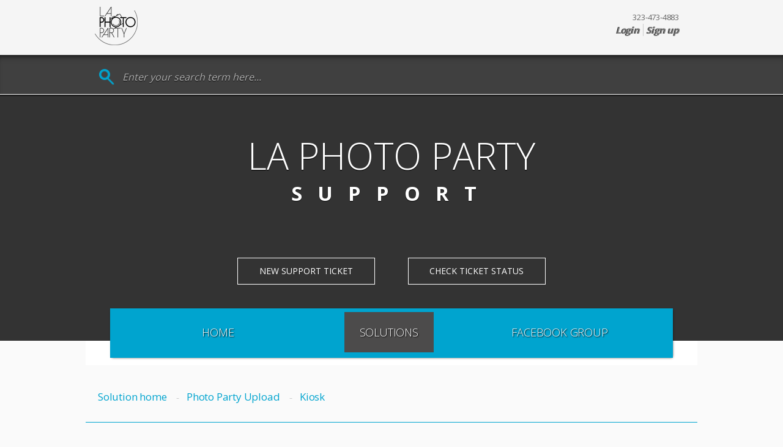

--- FILE ---
content_type: text/html; charset=utf-8
request_url: https://support.laphotoparty.com/support/solutions/articles/5000731136-slideshow-overview
body_size: 9878
content:
<!DOCTYPE html>
       
        <!--[if lt IE 7]><html class="no-js ie6 dew-dsm-theme " lang="en" dir="ltr" data-date-format="non_us"><![endif]-->       
        <!--[if IE 7]><html class="no-js ie7 dew-dsm-theme " lang="en" dir="ltr" data-date-format="non_us"><![endif]-->       
        <!--[if IE 8]><html class="no-js ie8 dew-dsm-theme " lang="en" dir="ltr" data-date-format="non_us"><![endif]-->       
        <!--[if IE 9]><html class="no-js ie9 dew-dsm-theme " lang="en" dir="ltr" data-date-format="non_us"><![endif]-->       
        <!--[if IE 10]><html class="no-js ie10 dew-dsm-theme " lang="en" dir="ltr" data-date-format="non_us"><![endif]-->       
        <!--[if (gt IE 10)|!(IE)]><!--><html class="no-js  dew-dsm-theme " lang="en" dir="ltr" data-date-format="non_us"><!--<![endif]-->
	<head>
		
		<!-- Title for the page -->
<title> Slideshow - Overview : LA Photo Party Support </title>

<!-- Meta information -->

      <meta charset="utf-8" />
      <meta http-equiv="X-UA-Compatible" content="IE=edge,chrome=1" />
      <meta name="description" content= "" />
      <meta name="author" content= "" />
       <meta property="og:title" content="Slideshow - Overview" />  <meta property="og:url" content="https://support.laphotoparty.com/support/solutions/articles/5000731136-slideshow-overview" />  <meta property="og:description" content=" Here we will review the slideshow tab of PPU Kiosk.  Follow along below for a break down of the features and options available on this tab for the Windows and iPad versions.   Windows Kiosk Slideshow      Enable Slideshow:  Select this to enable ..." />  <meta property="og:image" content="https://s3.amazonaws.com/cdn.freshdesk.com/data/helpdesk/attachments/production/5002351519/logo/PPU_Logo.jpg?X-Amz-Algorithm=AWS4-HMAC-SHA256&amp;amp;X-Amz-Credential=AKIAS6FNSMY2XLZULJPI%2F20260130%2Fus-east-1%2Fs3%2Faws4_request&amp;amp;X-Amz-Date=20260130T171439Z&amp;amp;X-Amz-Expires=604800&amp;amp;X-Amz-SignedHeaders=host&amp;amp;X-Amz-Signature=418452761f175d3dc57dff659f5feddb27e554b4fa6c90092dfb0f26fbf7a302" />  <meta property="og:site_name" content="LA Photo Party Support" />  <meta property="og:type" content="article" />  <meta name="twitter:title" content="Slideshow - Overview" />  <meta name="twitter:url" content="https://support.laphotoparty.com/support/solutions/articles/5000731136-slideshow-overview" />  <meta name="twitter:description" content=" Here we will review the slideshow tab of PPU Kiosk.  Follow along below for a break down of the features and options available on this tab for the Windows and iPad versions.   Windows Kiosk Slideshow      Enable Slideshow:  Select this to enable ..." />  <meta name="twitter:image" content="https://s3.amazonaws.com/cdn.freshdesk.com/data/helpdesk/attachments/production/5002351519/logo/PPU_Logo.jpg?X-Amz-Algorithm=AWS4-HMAC-SHA256&amp;amp;X-Amz-Credential=AKIAS6FNSMY2XLZULJPI%2F20260130%2Fus-east-1%2Fs3%2Faws4_request&amp;amp;X-Amz-Date=20260130T171439Z&amp;amp;X-Amz-Expires=604800&amp;amp;X-Amz-SignedHeaders=host&amp;amp;X-Amz-Signature=418452761f175d3dc57dff659f5feddb27e554b4fa6c90092dfb0f26fbf7a302" />  <meta name="twitter:card" content="summary" />  <meta name="keywords" content="slideshow, kiosk" />  <link rel="canonical" href="https://support.laphotoparty.com/support/solutions/articles/5000731136-slideshow-overview" /> 

<!-- Responsive setting -->
<link rel="apple-touch-icon" href="https://s3.amazonaws.com/cdn.freshdesk.com/data/helpdesk/attachments/production/5002351536/fav_icon/P78EWZy-6LSwuY8fKRKOrdk9oZwCD4SqpQ.ico" />
        <link rel="apple-touch-icon" sizes="72x72" href="https://s3.amazonaws.com/cdn.freshdesk.com/data/helpdesk/attachments/production/5002351536/fav_icon/P78EWZy-6LSwuY8fKRKOrdk9oZwCD4SqpQ.ico" />
        <link rel="apple-touch-icon" sizes="114x114" href="https://s3.amazonaws.com/cdn.freshdesk.com/data/helpdesk/attachments/production/5002351536/fav_icon/P78EWZy-6LSwuY8fKRKOrdk9oZwCD4SqpQ.ico" />
        <link rel="apple-touch-icon" sizes="144x144" href="https://s3.amazonaws.com/cdn.freshdesk.com/data/helpdesk/attachments/production/5002351536/fav_icon/P78EWZy-6LSwuY8fKRKOrdk9oZwCD4SqpQ.ico" />
        <meta name="viewport" content="width=device-width, initial-scale=1.0, maximum-scale=5.0, user-scalable=yes" /> 
		
		<!-- Adding meta tag for CSRF token -->
		<meta name="csrf-param" content="authenticity_token" />
<meta name="csrf-token" content="ZeaPFieZLHXuvbfRiD/6Ics3ItBsovuuXK48bzlZ60iPzju1qp7CLi02hsxibdS+vPk2IfprYvAoLiiliXtpsg==" />
		<!-- End meta tag for CSRF token -->
		
		<!-- Fav icon for portal -->
		<link rel='shortcut icon' href='https://s3.amazonaws.com/cdn.freshdesk.com/data/helpdesk/attachments/production/5002351536/fav_icon/P78EWZy-6LSwuY8fKRKOrdk9oZwCD4SqpQ.ico' />

		<!-- Base stylesheet -->
 
		<link rel="stylesheet" media="print" href="https://assets1.freshdesk.com/assets/cdn/portal_print-6e04b27f27ab27faab81f917d275d593fa892ce13150854024baaf983b3f4326.css" />
	  		<link rel="stylesheet" media="screen" href="https://assets6.freshdesk.com/assets/cdn/portal_utils-aafe1162bf4f22a3e2f7ebff69e8a3dec620f879e0dd260b84f12042bcefa33a.css" />

		
		<!-- Theme stylesheet -->

		<link href="/support/theme.css?v=4&amp;d=1759403204" media="screen" rel="stylesheet" type="text/css">

		<!-- Google font url if present -->
		<link href='https://fonts.googleapis.com/css?family=Open+Sans+Condensed:300,300italic,700' rel='stylesheet' type='text/css' nonce='+bDVtKkNpcLzXBaD2P39lg=='>

		<!-- Including default portal based script framework at the top -->
		<script src="https://assets9.freshdesk.com/assets/cdn/portal_head_v2-d07ff5985065d4b2f2826fdbbaef7df41eb75e17b915635bf0413a6bc12fd7b7.js"></script>
		<!-- Including syntexhighlighter for portal -->
		<script src="https://assets1.freshdesk.com/assets/cdn/prism-841b9ba9ca7f9e1bc3cdfdd4583524f65913717a3ab77714a45dd2921531a402.js"></script>

		    <!-- Google tag (gtag.js) -->
	<script async src='https://www.googletagmanager.com/gtag/js?id=UA-121187526-2' nonce="+bDVtKkNpcLzXBaD2P39lg=="></script>
	<script nonce="+bDVtKkNpcLzXBaD2P39lg==">
	  window.dataLayer = window.dataLayer || [];
	  function gtag(){dataLayer.push(arguments);}
	  gtag('js', new Date());
	  gtag('config', 'UA-121187526-2');
	</script>


		<!-- Access portal settings information via javascript -->
		 <script type="text/javascript">     var portal = {"language":"en","name":"LA Photo Party Support","contact_info":"","current_page_name":"article_view","current_tab":"solutions","vault_service":{"url":"https://vault-service.freshworks.com/data","max_try":2,"product_name":"fd"},"current_account_id":168352,"preferences":{"bg_color":"#efefef","header_color":"#252525","help_center_color":"#f9f9f9","footer_color":"#777777","tab_color":"#006063","tab_hover_color":"#4c4b4b","btn_background":"#ffffff","btn_primary_background":"#6c6a6a","base_font":"Helvetica Neue","text_color":"#333333","headings_font":"Open Sans Condensed","headings_color":"#333333","link_color":"#049cdb","link_color_hover":"#036690","input_focus_ring_color":"#00a4cf","non_responsive":"false"},"image_placeholders":{"spacer":"https://assets7.freshdesk.com/assets/misc/spacer.gif","profile_thumb":"https://assets4.freshdesk.com/assets/misc/profile_blank_thumb-4a7b26415585aebbd79863bd5497100b1ea52bab8df8db7a1aecae4da879fd96.jpg","profile_medium":"https://assets2.freshdesk.com/assets/misc/profile_blank_medium-1dfbfbae68bb67de0258044a99f62e94144f1cc34efeea73e3fb85fe51bc1a2c.jpg"},"falcon_portal_theme":false,"current_object_id":5000731136};     var attachment_size = 20;     var blocked_extensions = "";     var allowed_extensions = "";     var store = { 
        ticket: {},
        portalLaunchParty: {} };    store.portalLaunchParty.ticketFragmentsEnabled = false;    store.pod = "us-east-1";    store.region = "US"; </script> 


			
	</head>
	<body>
            	
		
		
		<div class="page">
	<header class="banner">
    <div class="container">
	<div class="banner-wrapper">
		<div class="banner-title">
          <a href="/support/home" class="portal-logo">
            <span class="portal-img">
				<img src="https://laphotoparty.com/support/images/LAPP_logo.png">
			</span>
          </a>
			<!-- <h1 class="ellipsis heading">LA Photo Party Support</h1> -->
		</div>
        <nav class="page-tabs mobile-nav">
            
                <a data-toggle-dom="#header-tabs" href="#" data-animated="true" class="mobile-icon-nav-menu show-in-mobile"></a>
                
                <div class="nav-link" id="header-tabs">
                  <ul>
                    
                        
                          <li>
                            <a href="/support/home" class="">Home</a>
                    	  </li>
                        
                    
                        
                          <li>
                            <a href="/support/solutions" class="active">Solutions</a>
                    	  </li>
                        
                    
                        
                          <li>
                            <a href="/support/discussions" class="">Forums</a>
                    	  </li>
                        
                    
                  </ul>
                </div>
                
            
        </nav>
		<nav class="banner-nav">
            <div id="banner_phone">323-&#8209;473&#8209;4883</div>
           <div class="welcome">Welcome <b></b> </div>  <b><a href="/support/login"><b>Login</b></a></b> &nbsp;<b><a href="/support/signup"><b>Sign up</b></a></b>  
		</nav>
	</div>
  </div>
</header>
<div id="search_section">
  <div class="container">
            <!-- Search and page links for the page -->
	
				
					<form class="hc-search-form print--remove" autocomplete="off" action="/support/search/solutions" id="hc-search-form" data-csrf-ignore="true">
	<div class="hc-search-input">
	<label for="support-search-input" class="hide">Enter your search term here...</label>
		<input placeholder="Enter your search term here..." type="text"
			name="term" class="special" value=""
            rel="page-search" data-max-matches="10" id="support-search-input">
	</div>
	<div class="hc-search-button">
		<button class="btn btn-primary" aria-label="Search" type="submit" autocomplete="off">
			<i class="mobile-icon-search hide-tablet"></i>
			<span class="hide-in-mobile">
				Search
			</span>
		</button>
	</div>
</form>

	
  </div>
</div>

<div id="freshdesk_support">
    <div class="container">
        <div id="title">LA Photo Party</div>
        	<!-- divider div was here -->
        <div id="sub_title">Support</div>
        <div class="buttons">
          <a href="/support/tickets/new"><input type="button" name="" value="New Support Ticket" class="btns"></a>
          <a href="/support/tickets"><input type="button" name="" value="Check Ticket Status" class="btns"></a>
        </div>
      
        <nav class="page-tabs desktop-nav">
            
                <a data-toggle-dom="#header-tabs" href="#" data-animated="true" class="mobile-icon-nav-menu show-in-mobile"></a>
                
                <div class="nav-link" id="header-tabs">
                  <ul>
                    
                        
                          <li>
                            <a href="/support/home" class="">Home</a>
                    	  </li>
                        
                    
                        
                          <li>
                            <a href="/support/solutions" class="active">Solutions</a>
                    	  </li>
                        
                    
                        
                          <li>
                            <a href="/support/discussions" class="">Forums</a>
                    	  </li>
                        
                    
                  </ul>
                </div>
                
            
        </nav>
    </div>
</div>
<script>  
 
     jQuery(".banner-nav").html(jQuery(".banner-nav").html().replace(/\|/g,""));
       jQuery(".banner-nav").html(jQuery(".banner-nav").html().replace(/\-/g,""));
 </script>
	
	

	<!-- Notification Messages -->
	 <div class="alert alert-with-close notice hide" id="noticeajax"></div> 

	<div class="c-wrapper">	
      <div class="space"></div>
      <div class="container">
        
		<section class="main content rounded-6 min-height-on-desktop" id="article-show-5000731136" style="background-color: transparent;">
	<div class="breadcrumb">
		<a href="/support/solutions"> Solution home </a>
		<a href="/support/solutions/5000167380">Photo Party Upload</a>
		<a href="/support/solutions/folders/5000285729">Kiosk</a>
	</div>
	<b class="page-stamp page-stamp-article">
		<b class="icon-page-article"></b>
	</b>

	<h2 class="heading">Slideshow - Overview
		<a href="javascript:print();" class="icon-print solution-print-icon" title="Print this Article"></a>
	</h2>
	
	<p>Modified on: Thu, 9 Nov, 2017 at 12:15 PM</p>
	<hr />
	

	<article class="article-body" id="article-body" rel="image-enlarge">
		<p><strong>Here we will review the slideshow tab of PPU Kiosk.  Follow along below for a break down of the features and options available on this tab for the Windows and iPad versions.</strong></p><hr><p><strong><span style="font-size: 16px;">Windows Kiosk Slideshow</span></strong></p><p><strong><span style="font-size: 16px;"></span></strong></p><p><strong><span style="font-size: 16px;"><img class="fr-dib fr-draggable fr-fil" src="https://s3.amazonaws.com/cdn.freshdesk.com/data/helpdesk/attachments/production/5090312566/original/a5BurpTIeTqXGCAXVTAp599wouwtsamFpg.jpg?1510258408" data-filelink="https://s3.amazonaws.com/cdn.freshdesk.com/data/helpdesk/attachments/production/5090312566/original/a5BurpTIeTqXGCAXVTAp599wouwtsamFpg.jpg?1510258408" data-fileid="5090312566" data-uniquekey="1510258274734" style="width: 842px; height: 473.803px;"></span></strong><br></p><p><strong>Enable Slideshow</strong>:  Select this to enable the slideshow features</p><p><br></p><p><strong>Slideshow Mode</strong></p><ul>
<li>
<strong>All Images</strong>:  Will display all media in sequence.</li>
<li>
<strong>Most Recent Image</strong>:  Displays the most recent media.</li>
<li>
<strong>Random</strong>: Displays media in a random order.</li>
<li>
<strong>Most Recent Image + All</strong>:  Displays the most recent media first for a set amount of time, and then the rest of your media in sequence.</li>
<li>
<strong>Most Recent Image + Random</strong>: New media will be displayed as it is taken followed by media in a random order.</li>
</ul><p><br></p><p><strong>Orientation</strong>:  Adjust the orientation of the photos in the slideshow by selecting <strong>Horizontal</strong>, <strong>Rotate Right</strong>, and <strong>Rotate Left</strong>. Useful for vertical screens.</p><p><br></p><p><strong>Show on Main Screen</strong>:  Select this to have the options to show on the main screen after an amount of seconds of inactivity.  When enabled, the option to triple click to exit is also available.</p><p><br></p><p><strong>Margin %</strong>:  Adjust the values of the Left, Top, Right, and Bottom margins to perfect how your images are displayed</p><p><br></p><p><strong>Slide Duration (s)</strong>:  Adjust the amount of time in seconds that your slide is displayed for</p><p><br></p><p><strong>Transition Duration (s)</strong>:  Adjusts the amount of time in seconds that it takes for your slide to transition to the next slide</p><p><br></p><p><strong>Number of GIF loops</strong>:  If you have Gifs in your slideshow, adjust the amount of loops it will perform until transitioning to the next slide.</p><p><br></p><p><strong>Use full size images</strong>:  This will enlarge the photos and appear full size for your slideshow</p><p><br></p><p><strong>Main Screen</strong>:  Here you can adjust what screen (if there is more than one connected) your slideshow will be presented on.</p><p><br></p><p><strong>Adverts</strong></p><ul>
<li>
<strong>Enable Adverts</strong>:  You can enable advertisements to play within your slideshow.  With your advert media in a folder, select Browse to select that file.  Then your adverts will play based on the advert frequency settings.</li>
<li>
<strong>Advert frequency</strong>:  Adjust how often the media in your adverts folder plays.  Select <strong>Fixed Interval</strong> to choose how many photos/media will display before another advert.  Select <strong>Random</strong> to have the advert appear randomly between a fixed number of photos/media.</li>
</ul><hr><p><strong><span style="font-size: 16px;">iPad Slideshow</span></strong></p><p><br></p><p><strong><span style="font-size: 16px;"><img class="fr-dib fr-draggable fr-bordered fr-fil" src="https://s3.amazonaws.com/cdn.freshdesk.com/data/helpdesk/attachments/production/5081655220/original/oRG_1zbV9c9tJKxBGf9om-tA1ISuVi8iEw.png?1492209719" data-filelink="https://s3.amazonaws.com/cdn.freshdesk.com/data/helpdesk/attachments/production/5081655220/original/oRG_1zbV9c9tJKxBGf9om-tA1ISuVi8iEw.png?1492209719" data-fileid="5081655220" data-uniquekey="1492207823530" style="width: 675px; height: 506.25px;"></span></strong></p><p><br></p><p><br></p><p><strong>Enable Slideshow</strong>:  Select this to enable the slideshow features.</p><p><br></p><p><strong>Slide Duration (s)</strong>:  Adjust the amount of time in seconds that your slide is displayed for</p><p><br></p><p><strong>Transition Duration (s)</strong>:  Adjusts the amount of time in seconds that it takes for your slide to transition to the next slide</p><p><br></p><p><strong>Show after - X + seconds of inactivity</strong>:  Slideshow will begin playing after the amount of seconds indicated if there is no activity.</p><p><br></p><p><strong>Overlay Image</strong>:  Toggles any overlays features applied on your event settings</p><p><br></p><p><strong>Slideshow Mode</strong></p><ul>
<li>
<strong>All Images</strong>:  Will display all the images</li>
<li>
<strong>Most Recent Image</strong>:  Displays the most recent image first</li>
<li>
<strong>Random</strong>: Displays images in a random order</li>
<li>
<strong>Most Recent Image + All</strong>:  Displays the most recent image, and all the images.</li>
</ul><p><br></p><p><strong>Margin %</strong>:  Adjust the values of the Left, Top, Right, and Bottom margins to perfect how your images are displayed</p><p><br></p><p><strong>Orientation</strong>:  Adjust the orientation of the photos in the slideshow by selecting Horizontal, Rotate Right, and Rotate Left</p><hr><p>You're now familiar with all the settings of Slideshow, follow the link <a href="/solution/articles/5000714620-slideshow-enable-slideshow-in-ppu-kiosk">HERE</a> to enable them!</p><p><br></p>
	</article>

	<hr />	
		

		<p class="article-vote" id="voting-container" 
											data-user-id="" 
											data-article-id="5000731136"
											data-language="en">
										Did you find it helpful?<span data-href="/support/solutions/articles/5000731136/thumbs_up" class="vote-up a-link" id="article_thumbs_up" 
									data-remote="true" data-method="put" data-update="#voting-container" 
									data-user-id=""
									data-article-id="5000731136"
									data-language="en"
									data-update-with-message="Glad we could be helpful. Thanks for the feedback.">
								Yes</span><span class="vote-down-container"><span data-href="/support/solutions/articles/5000731136/thumbs_down" class="vote-down a-link" id="article_thumbs_down" 
									data-remote="true" data-method="put" data-update="#vote-feedback-form" 
									data-user-id=""
									data-article-id="5000731136"
									data-language="en"
									data-hide-dom="#voting-container" data-show-dom="#vote-feedback-container">
								No</span></span></p><a class="hide a-link" id="vote-feedback-form-link" data-hide-dom="#vote-feedback-form-link" data-show-dom="#vote-feedback-container">Send feedback</a><div id="vote-feedback-container"class="hide">	<div class="lead">Sorry we couldn't be helpful. Help us improve this article with your feedback.</div>	<div id="vote-feedback-form">		<div class="sloading loading-small loading-block"></div>	</div></div>
		
</section>
<section class="sidebar content rounded-6" style="background-color: transparent;">
	<div id="related_articles"><div class="cs-g-c"><section class="article-list"><h3 class="list-lead">Related Articles</h3><ul rel="remote" 
			data-remote-url="/support/search/articles/5000731136/related_articles?container=related_articles&limit=10" 
			id="related-article-list"></ul></section></div></div>
</section>

        
      </div>
	</div>

	<footer class="footer rounded-6">
	<!-- <nav class="footer-links">
		
				
					<a href="/support/home" class="">Home</a>
				
					<a href="/support/solutions" class="active">Solutions</a>
				
					<a href="/support/discussions" class="">Forums</a>
				
		
		
		
	</nav> -->
  
  <div id="f_top">
      <div class="container"> <h2>Company</h2> <h2>Support</h2> <h2>Other Links</h2> </div>
    </div>
    <div id="f_middle">
      <div class="container">
        <ul>
          <li>Company</li>
          <li><a href="http://www.laphotoparty.com">Visit our Website</a></li>
          <li><a href="mailto:events@laphotoparty.com">Event Services</a></li>
        </ul>
        <ul>
          <li>Support</li>
          <li><a href="/support/home">home</a></li>
          <li><a href="/support/tickets/new">create ticket</a></li>
          <li><a href="/support/tickets">check ticket status</a></li>
          <li><a href="/support/solutions">solutions</a></li>
          <li><a href="https://www.facebook.com/groups/PhotoPartyUsers">facebook group</a></li>
        </ul>
        <ul>
          <li>Other Links</li>
          <li><a href="https://laphotoparty.com/photoboothupload/">Photo Booth Upload</a></li>
          <li><a href="https://laphotoparty.com/photopartyupload/">Photo Party Upload</a></li>
          <li><a href="https://laphotoparty.com/buyphotobooth/">INFINITE</a></li>
        </ul>
      </div>
    </div>
    <div id="f_bottom">
      <div class="container"> <img src="https://laphotoparty.com/support/images/LAPP_logo.png">
     <div id="copyright">&copy;LA Photo Party. All Rights Reserved.</div>
      </div>
    </div>
</footer>

<script>
 jQuery('#header-tabs a[href="/support/discussions"]').text('Facebook Group');
 </script>

</div>
<script>
  jQuery("a[href*='/support/discussions']").attr('href', 'https://www.facebook.com/groups/PhotoPartyUsers')
</script>




			<script type='text/javascript' nonce="+bDVtKkNpcLzXBaD2P39lg==">
  (function(d, w, c) {
    if (!d.getElementById("spd-busns-spt")) {
      var n = d.getElementsByTagName('script')[0],
      s = d.createElement('script');
      var loaded = false;
      s.id = "spd-busns-spt";
      s.async = "async";
      s.src = 'https://cdn.freshbots.ai/assets/share/js/fbotsChat.min.js'
      s.setAttribute("data-prdct-hash", "72739a6abc259fc06bd3aae6d959178cf1ee37c7"); 
      s.setAttribute("data-ext-client-id", "227ee0c0066211ea9a310242ac110002");
      s.setAttribute("data-env", "");
      s.setAttribute("data-self-init", "false");
      s.setAttribute("data-init-type", "normal");
      s.setAttribute("data-region", "us");
      if (c) {
        s.onreadystatechange = s.onload = function() {
          if (!loaded) {
            c();
          }
          loaded = true;
        };
      }
      n.parentNode.insertBefore(s, n);
    }
  })(document, window, function () {
    Freshbots.initiateWidget({
      getClientParams: function () {
        return {
          "cstmr::nm": "",
          "cstmr::eml": ""
        };
      }
    });
  });
</script>


			<script src="https://assets7.freshdesk.com/assets/cdn/portal_bottom-0fe88ce7f44d512c644a48fda3390ae66247caeea647e04d017015099f25db87.js"></script>

		<script src="https://assets9.freshdesk.com/assets/cdn/redactor-642f8cbfacb4c2762350a557838bbfaadec878d0d24e9a0d8dfe90b2533f0e5d.js"></script> 
		<script src="https://assets6.freshdesk.com/assets/cdn/lang/en-4a75f878b88f0e355c2d9c4c8856e16e0e8e74807c9787aaba7ef13f18c8d691.js"></script>
		<!-- for i18n-js translations -->
  		<script src="https://assets2.freshdesk.com/assets/cdn/i18n/portal/en-7dc3290616af9ea64cf8f4a01e81b2013d3f08333acedba4871235237937ee05.js"></script>
		<!-- Including default portal based script at the bottom -->
		<script nonce="+bDVtKkNpcLzXBaD2P39lg==">
//<![CDATA[
	
	jQuery(document).ready(function() {
					
		// Setting the locale for moment js
		moment.lang('en');

		var validation_meassages = {"required":"This field is required.","remote":"Please fix this field.","email":"Please enter a valid email address.","url":"Please enter a valid URL.","date":"Please enter a valid date.","dateISO":"Please enter a valid date ( ISO ).","number":"Please enter a valid number.","digits":"Please enter only digits.","creditcard":"Please enter a valid credit card number.","equalTo":"Please enter the same value again.","two_decimal_place_warning":"Value cannot have more than 2 decimal digits","select2_minimum_limit":"Please type %{char_count} or more letters","select2_maximum_limit":"You can only select %{limit} %{container}","maxlength":"Please enter no more than {0} characters.","minlength":"Please enter at least {0} characters.","rangelength":"Please enter a value between {0} and {1} characters long.","range":"Please enter a value between {0} and {1}.","max":"Please enter a value less than or equal to {0}.","min":"Please enter a value greater than or equal to {0}.","select2_maximum_limit_jq":"You can only select {0} {1}","facebook_limit_exceed":"Your Facebook reply was over 8000 characters. You'll have to be more clever.","messenger_limit_exceeded":"Oops! You have exceeded Messenger Platform's character limit. Please modify your response.","not_equal_to":"This element should not be equal to","email_address_invalid":"One or more email addresses are invalid.","twitter_limit_exceed":"Oops! You have exceeded Twitter's character limit. You'll have to modify your response.","password_does_not_match":"The passwords don't match. Please try again.","valid_hours":"Please enter a valid hours.","reply_limit_exceed":"Your reply was over 2000 characters. You'll have to be more clever.","url_format":"Invalid URL format","url_without_slash":"Please enter a valid URL without '/'","link_back_url":"Please enter a valid linkback URL","requester_validation":"Please enter a valid requester details or <a href=\"#\" id=\"add_requester_btn_proxy\">add new requester.</a>","agent_validation":"Please enter valid agent details","email_or_phone":"Please enter a Email or Phone Number","upload_mb_limit":"Upload exceeds the available 15MB limit","invalid_image":"Invalid image format","atleast_one_role":"At least one role is required for the agent","invalid_time":"Invalid time.","remote_fail":"Remote validation failed","trim_spaces":"Auto trim of leading & trailing whitespace","hex_color_invalid":"Please enter a valid hex color value.","name_duplication":"The name already exists.","invalid_value":"Invalid value","invalid_regex":"Invalid Regular Expression","same_folder":"Cannot move to the same folder.","maxlength_255":"Please enter less than 255 characters","decimal_digit_valid":"Value cannot have more than 2 decimal digits","atleast_one_field":"Please fill at least {0} of these fields.","atleast_one_portal":"Select atleast one portal.","custom_header":"Please type custom header in the format -  header : value","same_password":"Should be same as Password","select2_no_match":"No matching %{container} found","integration_no_match":"no matching data...","time":"Please enter a valid time","valid_contact":"Please add a valid contact","field_invalid":"This field is invalid","select_atleast_one":"Select at least one option.","ember_method_name_reserved":"This name is reserved and cannot be used. Please choose a different name."}	

		jQuery.extend(jQuery.validator.messages, validation_meassages );


		jQuery(".call_duration").each(function () {
			var format,time;
			if (jQuery(this).data("time") === undefined) { return; }
			if(jQuery(this).hasClass('freshcaller')){ return; }
			time = jQuery(this).data("time");
			if (time>=3600) {
			 format = "hh:mm:ss";
			} else {
				format = "mm:ss";
			}
			jQuery(this).html(time.toTime(format));
		});
	});

	// Shortcuts variables
	var Shortcuts = {"global":{"help":"?","save":"mod+return","cancel":"esc","search":"/","status_dialog":"mod+alt+return","save_cuctomization":"mod+shift+s"},"app_nav":{"dashboard":"g d","tickets":"g t","social":"g e","solutions":"g s","forums":"g f","customers":"g c","reports":"g r","admin":"g a","ticket_new":"g n","compose_email":"g m"},"pagination":{"previous":"alt+left","next":"alt+right","alt_previous":"j","alt_next":"k"},"ticket_list":{"ticket_show":"return","select":"x","select_all":"shift+x","search_view":"v","show_description":"space","unwatch":"w","delete":"#","pickup":"@","spam":"!","close":"~","silent_close":"alt+shift+`","undo":"z","reply":"r","forward":"f","add_note":"n","scenario":"s"},"ticket_detail":{"toggle_watcher":"w","reply":"r","forward":"f","add_note":"n","close":"~","silent_close":"alt+shift+`","add_time":"m","spam":"!","delete":"#","show_activities_toggle":"}","properties":"p","expand":"]","undo":"z","select_watcher":"shift+w","go_to_next":["j","down"],"go_to_previous":["k","up"],"scenario":"s","pickup":"@","collaboration":"d"},"social_stream":{"search":"s","go_to_next":["j","down"],"go_to_previous":["k","up"],"open_stream":["space","return"],"close":"esc","reply":"r","retweet":"shift+r"},"portal_customizations":{"preview":"mod+shift+p"},"discussions":{"toggle_following":"w","add_follower":"shift+w","reply_topic":"r"}};
	
	// Date formats
	var DATE_FORMATS = {"non_us":{"moment_date_with_week":"ddd, D MMM, YYYY","datepicker":"d M, yy","datepicker_escaped":"d M yy","datepicker_full_date":"D, d M, yy","mediumDate":"d MMM, yyyy"},"us":{"moment_date_with_week":"ddd, MMM D, YYYY","datepicker":"M d, yy","datepicker_escaped":"M d yy","datepicker_full_date":"D, M d, yy","mediumDate":"MMM d, yyyy"}};

	var lang = { 
		loadingText: "Please Wait...",
		viewAllTickets: "View all tickets"
	};


//]]>
</script> 

		

		<img src='/support/solutions/articles/5000731136-slideshow-overview/hit' alt='Article views count' aria-hidden='true'/>
		<script type="text/javascript">
     		I18n.defaultLocale = "en";
     		I18n.locale = "en";
		</script>
			
    	


		<!-- Include dynamic input field script for signup and profile pages (Mint theme) -->

	</body>
</html>
